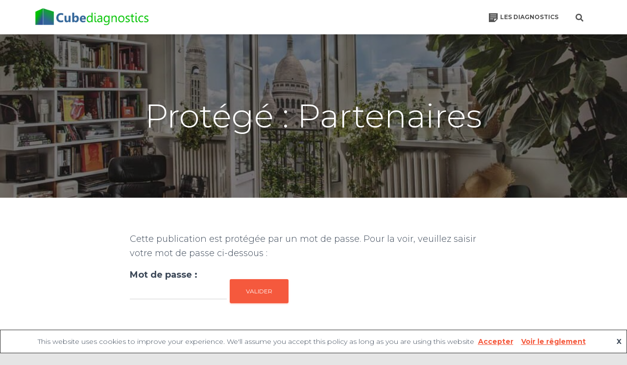

--- FILE ---
content_type: text/plain
request_url: https://www.google-analytics.com/j/collect?v=1&_v=j102&a=1708598284&t=pageview&_s=1&dl=http%3A%2F%2Fcubediagnostics.fr%2Fpartenaires%2F&ul=en-us%40posix&dt=Partenaires%20%E2%80%93%20Cube%20diagnostics%2C%20vos%20diagnostics%20immobiliers%20certifi%C3%A9s&sr=1280x720&vp=1280x720&_u=aGBAgUAjCAAAACAAI~&jid=1993548709&gjid=1661842301&cid=33868176.1769618171&tid=UA-135436243-1&_gid=1637971016.1769618171&_slc=1&did=dZGIzZG&z=697842234
body_size: -567
content:
2,cG-EDC3BK6JWT